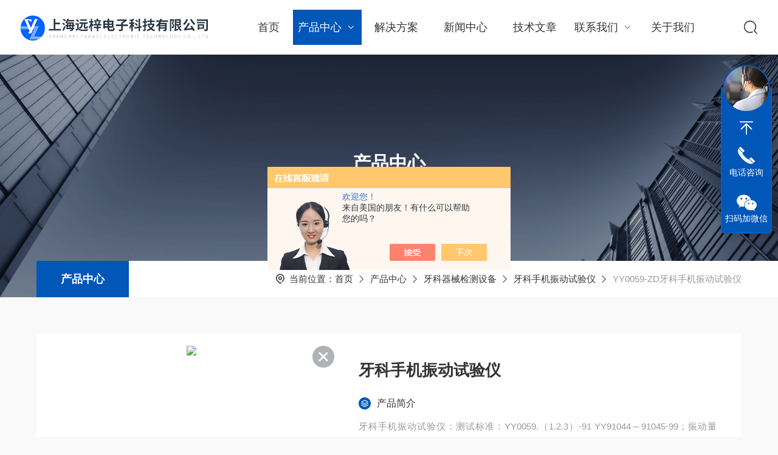

--- FILE ---
content_type: text/html; charset=utf-8
request_url: http://www.yuanzi-sh.cn/Products-24814383.html
body_size: 10427
content:
<!DOCTYPE html PUBLIC "-//W3C//DTD XHTML 1.0 Transitional//EN" "http://www.w3.org/TR/xhtml1/DTD/xhtml1-transitional.dtd">
<html xmlns="http://www.w3.org/1999/xhtml">
<head>
<meta http-equiv="Content-Type" content="text/html; charset=utf-8" />
<meta name="viewport" content="width=device-width, initial-scale=1, maximum-scale=1, user-scalable=no">
<TITLE>牙科手机振动试验仪YY0059-ZD-上海远梓电子科技有限公司</TITLE>
<META NAME="Keywords" CONTENT="牙科手机振动试验仪">
<META NAME="Description" CONTENT="上海远梓电子科技有限公司所提供的YY0059-ZD牙科手机振动试验仪质量可靠、规格齐全,上海远梓电子科技有限公司不仅具有专业的技术水平,更有良好的售后服务和优质的解决方案,欢迎您来电咨询此产品具体参数及价格等详细信息！">
<script src="/ajax/common.ashx" type="text/javascript"></script>
<script src="/ajax/NewPersonalStyle.Classes.SendMSG,NewPersonalStyle.ashx" type="text/javascript"></script>
<script src="/js/videoback.js" type="text/javascript"></script>
<link rel="stylesheet" type="text/css" href="/Skins/332747/css/Common.css">
<link rel="stylesheet" type="text/css" href="/Skins/332747/css/lyStyle.css">
<link rel="stylesheet" type="text/css" href="/Skins/332747/css/swiper.min.css">
<script src="/Skins/332747/js/jqueryNew.min.js"></script>
<script src="/Skins/332747/js/swiper.min.js"></script>

<!--此Js使手机浏览器的active为可用状态-->
<script type="text/javascript">
    document.addEventListener("touchstart", function () { }, true);
</script>
<!--导航当前状态 JS-->
<script language="javascript" type="text/javascript"> 
	var nav= '2';
</script>
<!--导航当前状态 JS END-->
<link rel="shortcut icon" href="/Skins/332747/favicon.ico" />
<script>
var _hmt = _hmt || [];
(function() {
  var hm = document.createElement("script");
  hm.src = "https://hm.baidu.com/hm.js?bef376507bde6aeaa56cb6248454c05d";
  var s = document.getElementsByTagName("script")[0]; 
  s.parentNode.insertBefore(hm, s);
})();
</script>
<script type="text/javascript">
            var _maqyxb = _maqyxb || [];
            _maqyxb.push(['_setAccount', '8b933690-01ee-4af4-b5b6-c32e1db7c53d']);
            (function () {
                var ma = document.createElement('script');
                ma.type = 'text/javascript';
                ma.async = true;
                ma.src = "https://yxb.xwboo.com/Content/js/yxbma.js";
                var s = document.getElementsByTagName('script')[0];
                s.parentNode.insertBefore(ma, s);
            })();
    </script>
<script type="application/ld+json">
{
"@context": "https://ziyuan.baidu.com/contexts/cambrian.jsonld",
"@id": "http://www.yuanzi-sh.cn/Products-24814383.html",
"title": "牙科手机振动试验仪YY0059-ZD",
"pubDate": "2016-07-01T16:09:37",
"upDate": "2025-02-20T15:03:58"
    }</script>
<script type="text/javascript" src="/ajax/common.ashx"></script>
<script src="/ajax/NewPersonalStyle.Classes.SendMSG,NewPersonalStyle.ashx" type="text/javascript"></script>
<script type="text/javascript">
var viewNames = "";
var cookieArr = document.cookie.match(new RegExp("ViewNames" + "=[_0-9]*", "gi"));
if (cookieArr != null && cookieArr.length > 0) {
   var cookieVal = cookieArr[0].split("=");
    if (cookieVal[0] == "ViewNames") {
        viewNames = unescape(cookieVal[1]);
    }
}
if (viewNames == "") {
    var exp = new Date();
    exp.setTime(exp.getTime() + 7 * 24 * 60 * 60 * 1000);
    viewNames = new Date().valueOf() + "_" + Math.round(Math.random() * 1000 + 1000);
    document.cookie = "ViewNames" + "=" + escape(viewNames) + "; expires" + "=" + exp.toGMTString();
}
SendMSG.ToSaveViewLog("24814383", "ProductsInfo",viewNames, function() {});
</script>
<script language="javaScript" src="/js/JSChat.js"></script><script language="javaScript">function ChatBoxClickGXH() { DoChatBoxClickGXH('https://chat.chem17.com',332119) }</script><script>!window.jQuery && document.write('<script src="https://public.mtnets.com/Plugins/jQuery/2.2.4/jquery-2.2.4.min.js" integrity="sha384-rY/jv8mMhqDabXSo+UCggqKtdmBfd3qC2/KvyTDNQ6PcUJXaxK1tMepoQda4g5vB" crossorigin="anonymous">'+'</scr'+'ipt>');</script><script type="text/javascript" src="https://chat.chem17.com/chat/KFCenterBox/332747"></script><script type="text/javascript" src="https://chat.chem17.com/chat/KFLeftBox/332747"></script><script>
(function(){
var bp = document.createElement('script');
var curProtocol = window.location.protocol.split(':')[0];
if (curProtocol === 'https') {
bp.src = 'https://zz.bdstatic.com/linksubmit/push.js';
}
else {
bp.src = 'http://push.zhanzhang.baidu.com/push.js';
}
var s = document.getElementsByTagName("script")[0];
s.parentNode.insertBefore(bp, s);
})();
</script>
</head>

<body style="background-color:#f9f9f9;">

<!--头部 开始-->
<div class="phonebox">
  <div class="ly_top">
    <div class="lytop_main w1400">
      <div class="toplogo wow fadeInLeft"><a href="/"><img src="/Skins/332747/images/logo.jpg" alt="上海远梓电子科技有限公司" /></a></div>
      <!-- 控制menu -->
      <div class="nav_menu"> <span></span> </div>
      <div class="top_right">
        <ul class="nav">
          <li id="navId1"><a href="/">首页</a></li>
          <li id="navId2"> <a href="/products.html">产品中心<i></i></a>
            <div class="nav_item_open">
               
              <div class="nav_item2"><a href="/ParentList-1332591.html">牙科器械检测设备</a></div>
             
            </div>
          </li>
          <li id="navId3"> <a href="/successcase.html">解决方案</a></li>
          <li id="navId4"> <a href="/news.html">新闻中心</a>
          </li>
          <li id="navId5"> <a href="/article.html">技术文章</a></li>
          <li id="navId6"> <a href="/contact.html" rel="nofollow">联系我们<i></i></a>
            <div class="nav_item_open">
              <div class="nav_item2"><a href="/contact.html" rel="nofollow">联系方式</a></div>
              <div class="nav_item2"><a href="/order.html" rel="nofollow">在线咨询</a></div>
            </div>
          </li>
          <li id="navId7"> <a href="/aboutus.html" rel="nofollow">关于我们</a></li>
        </ul>
        <div class="top_search"> <em></em>
          <div class="search_con2">
            <div class="search-input">
              <form class="form1" name="form1" method="post" action="/products.html">
                <input class="input1" name="keyword" type="text" placeholder="请输入产品名称">
                <input class="bnts" name="submit" style="cursor:pointer;" type="submit" value="">
              </form>
            </div>
            <a href="javascript:void(0)" class="moblie-search-close js-search-btn-close"><span class="hwic_cross"></span></a> </div>
        </div>
      </div>
    </div>
  </div>
</div>
<!--头部 结束-->
</div>
<script language="javascript" type="text/javascript">
    try {
        document.getElementById("navId" + nav).className = "navon";
    }
    catch (e) { }
</script> 
<!--头部结束--> 

<script src="https://www.chem17.com/mystat.aspx?u=yuanzish"></script>

<!--NyBanner 开始-->
<div class="NyBanner">
	<img src="/Skins/332747/images/nyBanner.jpg" class="nyBa_Img" />
    <div class="NyBa_Con"><p>产品中心</p><i></i><span>PRODUCTS CENTER</span></div>
</div>
<!--NyBanner 结束-->

<!--NyCrumb 开始-->
<div class="NyCrumb">
    <i></i>
    <div class="NyCrumb_Main">            
        <ul>
            <li class="NyActive"><a href="/products.html">产品中心</a></li><div class="clear"></div>
        </ul>
        <p><img src="/Skins/332747/images/Crumb.png" class="Crumb" />当前位置：<a href="/">首页</a><img src="/Skins/332747/images/jt9.png" class="CrumbJt" /><a href="/products.html">产品中心</a><img src="/Skins/332747/images/jt9.png" class="CrumbJt" /><a href="/ParentList-1332591.html">牙科器械检测设备</a><img src="/Skins/332747/images/jt9.png" class="CrumbJt" /><a href="/SonList-1332611.html">牙科手机振动试验仪</a><img src="/Skins/332747/images/jt9.png" class="CrumbJt" /><span>YY0059-ZD牙科手机振动试验仪</span></p>
        <div class="clear"></div>
    </div>
</div>
<!--NyCrumb 结束-->

<!--NyProDetail 开始-->
<div class="NyProDetail">
	<div class="NyProDetail_Main">
    	<div class="NyProDetail_Img prodetail_img">
        	<div id="preview">                
                <div class="jqzoom" id="spec-n1">
                    <link rel="stylesheet" type="text/css" href="/Skins/css/public.css"><a href="javascript:void(0);" onclick="$('.videoItem').show();mybaidu.window.SetPlayer();return false;" class="videoIco"></a><div class="videoItem"  ><div class="Warning" style="display:none"><b></b><br>抱歉，由于流量限制，视频无法播放。</div><a href="javascript:void(0);" onclick="$('.videoItem').hide();mybaidu.window.SetPause(); return false;"></a><script type="text/javascript">var _player=false;</script><iframe name='mybaidu' src="/baidu/player_mtnets2018.htm?url=mda-pfnq8kbbfk6ekgmt&VideoTypeID=7&WorksKeyID=videoworks/mda-pfnq8kbbfk6ekgmt/chem17/z/bos-6nwlwqjyvgw0.mp4" scrolling='no' height='100%' width='100%' style='border:0px;padding:0px;margin:0px'  allowfullscreen='true'></iframe> </div>
                    <div id="ceshi" style="">
                    <img src="http://img65.chem17.com/gxhpic_331b4fa35d/0c2d0c0cd7955a49035207e8e33923c023c831a06a8006f3c3bf014f71c30a7f5eaaa7c0cd520fdb.jpg" jqimg="http://img65.chem17.com/gxhpic_331b4fa35d/0c2d0c0cd7955a49035207e8e33923c023c831a06a8006f3c3bf014f71c30a7f5eaaa7c0cd520fdb.jpg" />
                    </div>
                </div>
                <div id="spec-n5">
                    <div id="spec-list">
                        <ul class="list-h">                        
                            
							<li><p><img onclick="jQuery('.videoItem').hide();mybaidu.window.SetPause();" src="http://img65.chem17.com/gxhpic_331b4fa35d/0c2d0c0cd7955a49035207e8e33923c023c831a06a8006f3c3bf014f71c30a7f5eaaa7c0cd520fdb_800_800_5.jpg" alt="" data-zoom-image="http://img65.chem17.com/gxhpic_331b4fa35d/0c2d0c0cd7955a49035207e8e33923c023c831a06a8006f3c3bf014f71c30a7f5eaaa7c0cd520fdb_800_800_5.jpg" onload="DrawImage(this,460,300)"></p></li>
                            
                        </ul>
                    </div>
                </div>
            </div>
            <script type=text/javascript>
                $(function(){			
                   $("#ceshi").jqueryzoom({
                        xzoom:446,
                        yzoom:446,
                        offset:10,
                        position:"right",
                        preload:1,
                        lens:1
                    });							
                    /*$("#spec-list").jdMarquee({
                        deriction:"left",
                        step:1,
                        speed:4,
                        delay:10,
                        control:true,
                        _front:"#spec-right",
                        _back:"#spec-left"
                    });*/
                    $("#spec-list li").bind("mouseover",function(){
                        var src=$(this).children().children('img').attr("src");
                        $("#ceshi").css("width", "100%");
                        $("#ceshi").css("height", "100%");
                        $("#ceshi").css("position", "");
                        $("#spec-n1 img").eq(0).attr({
                            src:src.replace("\/n5\/","\/n1\/"),
                            jqimg:src.replace("\/n5\/","\/n0\/")
                        });
                        $("#spec-list li p").each(function(){
                            $(this).css({
                                "border":"1px solid #e5e5e5"
                            });
                            })
                        $(this).children('p').css({
                            "border":"1px solid #0057b8"
                        });
                    });	
                })
            </script>
            <script type="text/javascript" src="/Skins/332747/js/lib.js"></script>
            <script type="text/javascript" src="/Skins/332747/js/zzsc.js"></script>
        </div>
        <div class="NyProDetail_Text">
        	<div class="NyProDetail_Name">牙科手机振动试验仪</div>
            <div class="NyProDetail_Ms">
            	<span><img src="/Skins/332747/images/ico10.png" />产品简介</span>
                <h1>牙科手机振动试验仪：测试标准：YY0059.（1.2.3）-91 YY91044～91045-99；振动量程：0.1m.s(-2)；操作系统：Linux，可选择三级密码权限保护。型号、打印、测试、、时间、标定。由触摸控制液晶显示屏上的菜单，自动输出数据报告，机载打印测试数据。</h1>
            </div>
            <div class="NyProDetail_Tags">
            	<dl>
                	<dd><i></i>产品型号：YY0059-ZD</dd>
                    <dd><i></i>更新时间：2025-02-20</dd>
                    <dd><i></i>厂商性质：生产厂家</dd>
                    <dd><i></i>访问量：2928</dd>
                    <div class="clear"></div>
                </dl>
            </div>
            <div class="NyProDetail_Btm">
            	<a href="#cpzx" class="Btn01"><i><em></em></i><span>产品咨询</span></a>
                <a href="tel:15711100306" class="Btn02"><i><em></em></i><span>15711100306</span></a>
                <div class="clear"></div>
            </div>
        </div>
        <div class="clear"></div>
    </div>
    
    <div class="NyProDetail_Content">
    	<div class="NyProDetail_Left">
        	<div class="h_left">
                <div class="cp_type">
                    <div class="hd"><p><img src="/Skins/332747/images/ProIco1.png" />产品分类</p><span>PRODUCT CLASSIFICATION</span><em></em><i></i></div>
                    <div class="bd">
                        <ul>
                            
                            <li>
                                <p><a href="/ParentList-1332591.html">牙科器械检测设备</a><span></span></p>
                                <div>
                                    
                                    <a href="/SonList-2570592.html">牙科治疗机回吸测试仪</a>
                                    
                                    <a href="/SonList-2552459.html">牙科种植用钻头扭力测试仪</a>
                                    
                                    <a href="/SonList-2552457.html">牙科根管预备机扭力测试仪</a>
                                    
                                    <a href="/SonList-2335261.html">牙科手机综合测试台</a>
                                    
                                    <a href="/SonList-2244563.html">牙科手机转速测试仪</a>
                                    
                                    <a href="/SonList-1332609.html">牙钻径向跳动测试仪</a>
                                    
                                    <a href="/SonList-1332612.html">牙科手机温升试验仪</a>
                                    
                                    <a href="/SonList-1332608.html">牙科手机轴向跳动试验仪</a>
                                    
                                    <a href="/SonList-2452837.html">牙科手机径向跳动测试仪</a>
                                    
                                    <a href="/SonList-1332597.html">牙科手机夹持切削工具性能试验仪</a>
                                    
                                    <a href="/SonList-1332611.html">牙科手机振动试验仪</a>
                                    
                                    <a href="/SonList-1332610.html">牙钻颈部强度试验仪</a>
                                    
                                    <a href="/SonList-1332604.html">牙钻切削试验仪</a>
                                    
                                    <a href="/SonList-1332598.html">牙科车针颈部强度试验仪</a>
                                    
                                    <a href="/SonList-1332606.html">牙挺强度试验仪</a>
                                    
                                    <a href="/SonList-1986721.html">牙科旋转器械磨削性能测试</a>
                                    
                                    <a href="/SonList-1332594.html">牙科洁治器连接牢固度试验仪</a>
                                    
                                    <a href="/SonList-1332593.html">牙科洁﹑刮治器强度试验仪</a>
                                    
                                    <a href="/SonList-1332601.html">医用牙钳柄部试验仪</a>
                                    
                                    <a href="/SonList-1332592.html">牙科牙根尖挺头部强度试验仪</a>
                                    
                                    <a href="/SonList-1332605.html">牙科椅承载能力试验仪</a>
                                    
                                    <a href="/SonList-1332596.html">口腔手术器械连接牢固度试验仪</a>
                                    
                                    <a href="/SonList-1332595.html">口腔手术器械扭力试验仪</a>
                                    
                                    <a href="/SonList-2518774.html">矫治器持续夹持力测试仪</a>
                                    
                                    <a href="/SonList-2518773.html">带光牙科手机照度测试仪</a>
                                    
                                    <a href="/SonList-2518772.html">牙科手机转动功率测试仪</a>
                                    
                                    <a href="/SonList-2518771.html">牙科手机堵转扭矩测试仪</a>
                                    
                                    <a href="/SonList-2518770.html">牙科治疗机压力损失测试仪</a>
                                    
                                    <a href="/SonList-2518769.html">牙科真空机负压测试仪</a>
                                    
                                    <a href="/SonList-2552461.html">牙科手机气体流量测试仪</a>
                                    
                                    <a href="/SonList-2552460.html">牙科手机液体流量测试仪</a>
                                    
                                    <a href="/SonList-2552458.html">牙科手机噪音测试仪</a>
                                    
                                    <a href="/SonList-2574168.html">医用脚踏开测试仪</a>
                                     
                                </div>
                            </li>
                           
                        </ul>
                        <div class="ProAll"><a href="/products.html">查看全部产品<i></i></a></div>
                    </div>
                </div>
            </div>
            
            <!--相关文章 开始-->
            <div class="NyXgwz">
                <div class="NyXgwz_Title"><p><img src="/Skins/332747/images/ArtIco.png" />相关文章</p><span>RELATED ARTICLES</span><em></em></div>
                <div class="NyXgwz_List">
                    <dl>
                        
                        <dd><a href="/Article-2900140.html"><i></i>药用胶塞穿刺力测试方法</a></dd>
                        
                        <dd><a href="/Article-3058861.html"><i></i>针灸针连接牢固度测试仪 针体与针柄拉力试验</a></dd>
                        
                        <dd><a href="/Article-1292638.html"><i></i>输液器泄漏正压测试仪使用方法</a></dd>
                        
                        <dd><a href="/Article-3729884.html"><i></i>优质的注射针管刚性测试仪的特点</a></dd>
                        
						
                    </dl>
                </div>
            </div>
            <!--相关文章 结束-->
        </div>
        <script type="text/javascript" src="/Skins/332747/js/pt_js.js"></script>
        
        <div class="NyProDetail_Right">
        	<div class="NyProDetail_Con">
            	<div class="NyProDetail_Tit"><span>详细介绍</span><a href="#cpzx">在线留言</a><div class="clear"></div></div>
                
                <div class="ProDetailText">
                    <div class="tabledivclass" style="width: 99%; float: left;"><table style="border-collapse: collapse; max-width: 748px;" align="left"><tbody><tr class="firstRow"><td style="border: 1px solid rgb(0, 0, 0); padding: 0px 10px; word-break: break-all;" valign="top"><p><span style="font-family: 宋体, SimSun;"><strong></strong></span></p><p style="text-align: center"><img src="https://img66.chem17.com/gxhpic_331b4fa35d/463345e347026bedabfa243f4a35880ea0b56f4050ff3f7a245832065fb909b3ca56cc5e6d2db920.jpg" style="max-width:800px;max-height:300%;"/></p><p style="text-align: center"><img src="https://img65.chem17.com/gxhpic_331b4fa35d/0c2d0c0cd7955a49035207e8e33923c023c831a06a8006f3c3bf014f71c30a7f5eaaa7c0cd520fdb.jpg" style="max-width:800px;max-height:300%;"/></p><p style="text-align: center"><img src="https://img66.chem17.com/gxhpic_331b4fa35d/463345e347026bedabfa243f4a35880e380055d701f0d1dd36bf276e42dac8a0afe01b922eacfd55.jpg" style="max-width:800px;max-height:300%;"/></p><p><span style="font-family: 宋体, SimSun;"><strong><strong>牙科手机振动试验仪</strong>介绍：</strong></span></p><p><span style="font-family:宋体">采用</span><span>7</span><span style="font-family:宋体">英寸</span><span>K600+</span><span style="font-family:宋体">内核</span><span>/</span><span style="font-family: 宋体">点阵式</span><span>65</span><span style="font-family:宋体">色</span><span> 800*480</span><span style="font-family:宋体">分辨率触摸屏显示，中英文菜单显示，测试参数、生产单位、生产批次、测试人员等信息可自由输入、断电自动存储；过载报警停机保护；可选择三级密码权限保护。型号、打印、测试、、时间、标定。由触摸控制液晶显示屏上的菜单，自动输出数据报告，机载打印测试数据。</span></p><p><span style="font-family:宋体">测试标准：</span><span>YY0059.</span><span style="font-family:宋体">（</span><span>1.2.3</span><span style="font-family: 宋体">）</span><span>-91 YY91044</span><span style="font-family:宋体">～</span><span>91045-99</span></p><p><span style="font-family:宋体">测试项目：牙科手机振动测试</span></p><p><span style="font-family:宋体">控制系统：</span><span>PLC</span></p><p><span style="font-family:宋体">人机对话平台：</span><span>ARM</span><span style="font-family:宋体">架构</span></p><p><span style="font-family:宋体">操作系统：</span><span>Linux</span></p><p><span style="font-family:宋体">振动量程：</span><span>0.1m.s(-2)</span></p><p><span style="font-family:宋体">传感器：高精度力值传感器（有软硬件保护功能）</span></p><p><span style="font-family:宋体">夹具：优质</span><span>304</span><span style="font-family:宋体">不锈钢</span></p><p><span style="font-family:宋体">测力机构：内置</span></p><p><span style="font-family:宋体">打印机：机载针式打印机</span></p><p><span style="font-family:宋体">数据保存：可</span><span>U</span><span style="font-family:宋体">盘导入电脑存储</span></p><p><span style="font-family:宋体">电源：</span><span>AC90V-240V/50Hz</span></p><p><span style="font-family:宋体">整机功耗：</span><span> 70w </span></p><p><span style="font-family:宋体">外观尺寸：</span><span>400</span><span style="font-family:宋体">×</span><span>290</span><span style="font-family: 宋体">×</span><span>275</span><span style="font-family:宋体">（</span><span>mm</span><span style="font-family:宋体">）</span></p><p><span style="font-family:宋体">净重：</span><span>15kg</span></p><p><strong style="font-family: 宋体, SimSun;"><strong>牙科手机振动试验仪</strong>厂家介绍：</strong></p><p><span style="text-indent: 28px; font-family: 宋体; color: rgb(51, 51, 51);">上海远梓电子科技有限公司（</span><span style="text-indent: 28px; font-family: 寰蒋闆呴粦; color: rgb(51, 51, 51);">Shanghai Yuanzi Electronic Technology Co., Ltd.</span><span style="text-indent: 28px; font-family: 宋体; color: rgb(51, 51, 51);">）成立于</span><span style="text-indent: 28px; font-family: 寰蒋闆呴粦; color: rgb(51, 51, 51);">2006</span><span style="text-indent: 28px; font-family: 宋体; color: rgb(51, 51, 51);">年</span><span style="text-indent: 28px; font-family: 寰蒋闆呴粦; color: rgb(51, 51, 51);">1</span><span style="text-indent: 28px; font-family: 宋体; color: rgb(51, 51, 51);">月，坐落在全国制造</span><span style="text-indent: 28px; font-family: 寰蒋闆呴粦; color: rgb(51, 51, 51);">bai</span><span style="text-indent: 28px; font-family: 宋体; color: rgb(51, 51, 51);">强县</span><span style="text-indent: 28px; font-family: 寰蒋闆呴粦; color: rgb(51, 51, 51);">---</span><span style="text-indent: 28px; font-family: 宋体; color: rgb(51, 51, 51);">昆山，公司拥有</span><span style="text-indent: 28px; font-family: 寰蒋闆呴粦; color: rgb(51, 51, 51);">5000</span><span style="text-indent: 28px; font-family: 宋体; color: rgb(51, 51, 51);">平自有生产研发基地，一贯秉持《继承优良，开拓创新》的研发制造理念。公司及产品销售，产品方案管理，售前技术支持，产品生产，物流配送，售后服务，为一体的物理检测仪器</span><span style="text-indent: 28px; font-family: 寰蒋闆呴粦; color: rgb(51, 51, 51);">yuan</span><span style="text-indent: 28px; font-family: 宋体; color: rgb(51, 51, 51);">头厂家。对非标仪器拥有丰富的设计制造经验。</span></p></td></tr></tbody></table></div>
                </div>
            </div>
            <div id="cpzx"></div>
            
            <div class="NyPro_PrevNext">
            	<p class="NyProPrev"><img src="/Skins/332747/images/jt11.png" />上一个：<a href="/Products-24814306.html">ZBC33001-JQD1牙钻颈部强度试验仪</a></p>
                <a href="/products.html" class="NyProAll"><img src="/Skins/332747/images/ProAll.png" />返回列表</a>
                <p class="NyProNext">下一个：<a href="/Products-24814736.html">YY0059-WS牙科手机温升试验仪</a><img src="/Skins/332747/images/jt0.png" /></p>
                <div class="clear"></div>
            </div>
            <div id="cpzx"></div>

            <div class="NyProOrder_Main">
                <div class="ly_Title1"><p>在线留言</p><span><i></i></span></div>
                <link rel="stylesheet" type="text/css" href="/css/MessageBoard_style.css">
<script language="javascript" src="/skins/Scripts/order.js?v=20210318" type="text/javascript"></script>
<a name="order" id="order"></a>
<div class="ly_msg" id="ly_msg">
<form method="post" name="form2" id="form2">
	<h3>留言框  </h3>
	<ul>
		<li>
			<h4 class="xh">产品：</h4>
			<div class="msg_ipt1"><input class="textborder" size="30" name="Product" id="Product" value="牙科手机振动试验仪"  placeholder="请输入产品名称" /></div>
		</li>
		<li>
			<h4>您的单位：</h4>
			<div class="msg_ipt12"><input class="textborder" size="42" name="department" id="department"  placeholder="请输入您的单位名称" /></div>
		</li>
		<li>
			<h4 class="xh">您的姓名：</h4>
			<div class="msg_ipt1"><input class="textborder" size="16" name="yourname" id="yourname"  placeholder="请输入您的姓名"/></div>
		</li>
		<li>
			<h4 class="xh">联系电话：</h4>
			<div class="msg_ipt1"><input class="textborder" size="30" name="phone" id="phone"  placeholder="请输入您的联系电话"/></div>
		</li>
		<li>
			<h4>常用邮箱：</h4>
			<div class="msg_ipt12"><input class="textborder" size="30" name="email" id="email" placeholder="请输入您的常用邮箱"/></div>
		</li>
        <li>
			<h4>省份：</h4>
			<div class="msg_ipt12"><select id="selPvc" class="msg_option">
							<option value="0" selected="selected">请选择您所在的省份</option>
			 <option value="1">安徽</option> <option value="2">北京</option> <option value="3">福建</option> <option value="4">甘肃</option> <option value="5">广东</option> <option value="6">广西</option> <option value="7">贵州</option> <option value="8">海南</option> <option value="9">河北</option> <option value="10">河南</option> <option value="11">黑龙江</option> <option value="12">湖北</option> <option value="13">湖南</option> <option value="14">吉林</option> <option value="15">江苏</option> <option value="16">江西</option> <option value="17">辽宁</option> <option value="18">内蒙古</option> <option value="19">宁夏</option> <option value="20">青海</option> <option value="21">山东</option> <option value="22">山西</option> <option value="23">陕西</option> <option value="24">上海</option> <option value="25">四川</option> <option value="26">天津</option> <option value="27">新疆</option> <option value="28">西藏</option> <option value="29">云南</option> <option value="30">浙江</option> <option value="31">重庆</option> <option value="32">香港</option> <option value="33">澳门</option> <option value="34">中国台湾</option> <option value="35">国外</option>	
                             </select></div>
		</li>
		<li>
			<h4>详细地址：</h4>
			<div class="msg_ipt12"><input class="textborder" size="50" name="addr" id="addr" placeholder="请输入您的详细地址"/></div>
		</li>
		
        <li>
			<h4>补充说明：</h4>
			<div class="msg_ipt12 msg_ipt0"><textarea class="areatext" style="width:100%;" name="message" rows="8" cols="65" id="message"  placeholder="请输入您的任何要求、意见或建议"></textarea></div>
		</li>
		<li>
			<h4 class="xh">验证码：</h4>
			<div class="msg_ipt2">
            	<div class="c_yzm">
                    <input class="textborder" size="4" name="Vnum" id="Vnum"/>
                    <a href="javascript:void(0);" class="yzm_img"><img src="/Image.aspx" title="点击刷新验证码" onclick="this.src='/image.aspx?'+ Math.random();"  width="90" height="34" /></a>
                </div>
                <span>请输入计算结果（填写阿拉伯数字），如：三加四=7</span>
            </div>
		</li>
		<li>
			<h4></h4>
			<div class="msg_btn"><input type="button" onclick="return Validate();" value="提 交" name="ok"  class="msg_btn1"/><input type="reset" value="重 填" name="no" /></div>
		</li>
	</ul>	
    <input name="PvcKey" id="PvcHid" type="hidden" value="" />
</form>
</div>

            </div>
            
        </div>        
        <div class="clear"></div>
    </div>    
    
</div>
<!--NyProDetail 结束-->

  <div class="ly_Foot ny_Foot">
  <!--网站底部 开始-->
    <div class="pc_ft_main w1400">
		<div class="ft_list">
            <ul>
                <li>
                    <b>关于我们</b>
                    <em></em>
                    <a href="/aboutus.html" rel="nofollow">走进我们</a>
                    <a href="/aboutus.html#ab2" rel="nofollow">企业文化</a>
                    <a href="/honor.html" style="display:none;" rel="nofollow">荣誉资质</a>
                </li>
                <li><b>新闻资讯</b> <em></em><a href="/news.html">新闻资讯</a><a href="/article.html">技术文章</a><a href="/down.html">资料下载</a></li>
                <li><b>产品中心</b><em></em>  
                       
                    <a href="/ParentList-1332423.html">医用不锈钢针管检测设备</a>
                    
                    <a href="/ParentList-1332440.html">注射器检测设备</a>
                    
                    <a href="/ParentList-2450541.html">鲁尔圆锥接头检测设备</a>
                    
                    </li>
                    <li>
                    <b>联系我们</b>
                    <em></em>
                    <a href="/contact.html" rel="nofollow">联系方式</a>
                    <a href="/order.html" rel="nofollow">在线留言</a>
                </li>
            </ul>
		</div>
        <div class="f_ewm fl">
           <img src="/Skins/332747/images/ewm.png">
            <p>扫码加微信</p>
          <div class="clear"></div>
      </div>
        <div class="con fr">
            <p class="ico9">服务电话：</p>
            <em class="dtel">15711100306</em>
            <span><img src="/Skins/332747/images/foot_ico2.png" />上海市嘉定区墨玉路28号嘉正国际12F</span>
            <span><img src="/Skins/332747/images/foot_ico3.png" />2982156059@qq.com</span>
        </div>
		
        
	</div>
    <div class="lyFoot_Copy w1400">
      <div class="copy_l fl">Copyright &copy; 2026上海远梓电子科技有限公司 All Rights Reserved&nbsp;&nbsp;<a href="http://beian.miit.gov.cn/" target="_blank" rel="nofollow">备案号：沪ICP备12010883号-2</a></div>
      <div class="copy_r fr">技术支持：<a href="https://www.chem17.com" target="_blank" rel="nofollow">化工仪器网</a>&nbsp;&nbsp;<a href="https://www.chem17.com/login" target="_blank" rel="nofollow">管理登录</a>&nbsp;&nbsp;<a href="/sitemap.xml" target="_blank">sitemap.xml</a></div>
    </div>
  <!--网站底部-->
</div>


<!--在线客服-->
<div class="kfView4">
  <div><a class="kefu-lx" title="有什么可以帮到您的呢？"></a></div>
  <ul class="list-unstyled">
    <li>在线客服</li>
    <li><a href="javascript:scroll(0,0)" class="kefu_top" title="回网页顶部"></a></li>
    <li><a href="tel:15711100306" target="_blank" class="kefu-tel">电话咨询</a><p>服务热线：15711100306</p></li>
    <li><a class="online-contact-btn kefu-qq"  onclick="ChatBoxClickGXH()" href="#" target="_self">在线咨询</a></li>
	<li><a  target="_blank" class="kefu-wx">扫码加微信</a><p><img src="/skins/332747/images/ewm.png" width="120"></p></li>
    <li><a href="javascript:scroll(0,4000)" class="kefu_bottom" title="去网页底"></a></li>
  </ul>
</div>
<!--在线客服-->

<script type="text/javascript" src="/Skins/332747/js/customer.js"></script>

<script> document.body.onselectstart=document.body.oncontextmenu=function(){return false;};</script>



 <script type='text/javascript' src='/js/VideoIfrmeReload.js?v=001'></script>
  
</html>
</body>